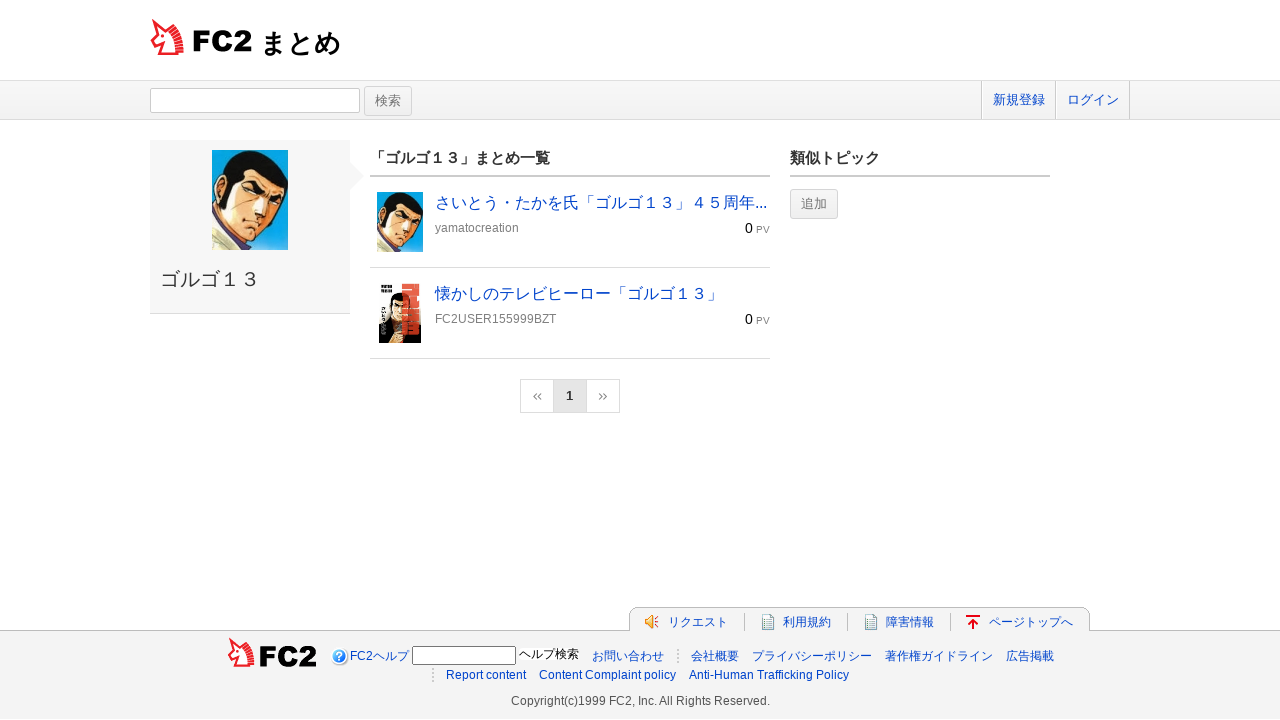

--- FILE ---
content_type: text/html; charset=UTF-8
request_url: https://summary.fc2.com/topic.php?topic_cd=5640
body_size: 5138
content:
<!DOCTYPE html>
<html lang="ja">

<head>
	<meta charset="utf-8">
	<meta name="viewport" content="width=device-width, initial-scale=1">
	<meta name="description" content="FC2によるまとめサービスです。世の中の話題をいち早くお届けします。">
	<meta name="keywords" content="FC2,まとめ,FC2まとめ,キュレーター,稼げる,話題">
	<meta name="author" content=""> 
		<title>FC2まとめ</title>
	<link rel="shortcut icon" type="image/ico" href="//static.fc2.com/share/image/favicon.ico" />
	<link rel="stylesheet" type="text/css" href="//static.fc2.com/share/css/common.css" />
	<link rel="stylesheet" type="text/css" href="//static.fc2.com/share/fc2parts/css/share.css" />
	<!-- <link rel="stylesheet" type="text/css" href="http://design.fc2rs.com/sh_sozai_style.css" /> -->
	<link rel="stylesheet" type="text/css" href="//summary.fc2.com/css/summary_files/common.css" />
	<link rel="stylesheet" type="text/css" href="//summary.fc2.com/css/summary_files/share.css" />
	<link rel="stylesheet" type="text/css" href="//summary.fc2.com/css/sh_sozai_style.css" />
	<link rel="stylesheet" type="text/css" href="//static.fc2.com/summary/css/jquery-ui.min.css" />
	<link rel="stylesheet" type="text/css" href="//summary.fc2.com/css/common.css?20240111" />
	<script type="text/javascript" src="https://static.fc2.com/js/lib/jquery-3.7.1.min.js" integrity="sha384-1H217gwSVyLSIfaLxHbE7dRb3v4mYCKbpQvzx0cegeju1MVsGrX5xXxAvs/HgeFs" crossorigin="anonymous"></script>
	<script type="text/javascript" src="//summary.fc2.com/js/common.js?20240723" integrity="sha384-PQMf3DNAneXVcAr7sBg+W5XSIBFY42v772CBpjjmhssXkntsxoY55kVqRUYE+uS6"></script>
	<script type="text/javascript" src="/js/pwa/4d8N2N2F2o.js" integrity="sha384-0Yj6e0F5RrrpTdnFU8Hcil+zW/Dpe73yUuQ2/oV2wBwbu49Vho7vnKIWPWg4kASB"></script>
	<link rel="manifest" href="/manifest.json">

	<script>
		$(function() {
			$('[placeholder]').ahPlaceholder({
				placeholderColor: 'silver',
				placeholderAttr: 'placeholder',
				likeApple: false
			});
		});
	</script>
	<script>
		URL_HOME = 'https://summary.fc2.com/';
		URL_BASE = 'https://summary.fc2.com/';
		URL_S3_IMG = 'https://summary-img-sv.fc2.com/summaryfc2/';
	</script>

	<meta name="google-site-verification" content="WXpMgAFbJ1tlKmjJYbq3fqirqhigyatoyK1oJXwM3K0" />
</head>

<body>
	<header role="banner">
		<div id="sh_header">
			<h1>
				<a title="FC2まとめ" href="https://summary.fc2.com/index.php">まとめ											</a>
			</h1>
					</div>
	</header>

	<nav role="navigation">
		<div id="sh_header_box">
			<div id="sh_header_col">
				<div class="sh_search" role="search">
					<form action="./search.php" method="GET">
						<input type="text" name="q" id="q" class="sh_search_area" >
						<input type="submit" class="button" value="検索">
					</form>
				</div>
				<div class="sh_header_nav">
					<ul>
													<li>
								<a href="https://secure.id.fc2.com/signup.php?ref=summary">新規登録</a>
							</li>
							<li class="end">
								<a href="https://secure.id.fc2.com/?done=summary&amp;switch_language=ja">ログイン</a>
							</li>
											</ul>
									</div>
			</div>
		</div>
	</nav>

<div id="container">
<link rel="stylesheet" type="text/css" href="//summary.fc2.com/css/topic.css"/>
<script src="//summary.fc2.com/js/topic.js?1769143438" integrity="sha384-gJkPv2SYaiMg+S24lbqH8Q7sFJzfQ4nHkoooWdP0nohPYOhthicRlNraaq2KiAuZ"></script>

<aside id="sidemenu" role="complementary">
	<div class="topicHeader">
		<div id="_topicData" data-topicCd="5640" data-topic=" { &quot;topic_cd&quot;:&quot;5640&quot;,&quot;name&quot;:&quot;%E3%82%B4%E3%83%AB%E3%82%B4%EF%BC%91%EF%BC%93&quot;,&quot;description&quot;:&quot;&quot;,&quot;img_file_name&quot;:&quot;&quot; } "></div>
<p class="topicHThumb">
	<img src="https://summary-img-sv.fc2.com/summaryfc2/img/summary/widget/227485.jpeg" onerror="setErrorImg(this, 'img', '150');" />
</p>
<p class="topicHTitle">
	<span>
		ゴルゴ１３
	</span>
</p>
<p class="topicHDescription">
	<span>
		
	</span>
</p>	</div>
</aside>

<div id="main" role="main">
	<div class="topic01">
		<h3 class="title_01">「<span id="topicName">ゴルゴ１３</span>」まとめ一覧</h3>
		<ul class="topic01List">
							<li class="topic01LItem">
					<p class="topic01LIThumb">
						<a class="pu" href="https://summary.fc2.com/summary.php?summary_cd=227485">
							<img src="https://summary-img-sv.fc2.com/summaryfc2/img/summary/widget/227485.jpeg" onerror="setErrorImg(this, 'img', '60');" />
						</a>
					</p>
					<div class="topic01LIContents">
						<p class="topic01LICTitle">
							<span>
								<a class="pu" href="https://summary.fc2.com/summary.php?summary_cd=227485" title="さいとう・たかを氏「ゴルゴ１３」４５周年　「読者が“やめろ”というまで頑張る」">さいとう・たかを氏「ゴルゴ１３」４５周年...</a>
							</span>
						</p>
						<div class="topic01LICOther">
							<p class="topic01LICOUserName">
								<a href="https://summary.fc2.com/user.php?user_cd=6459710">yamatocreation</a>
							</p>
							<p class="topic01LICOPv">
								<span class="topic01LICOPCount">0</span>
								<span>PV</span>
							</p>
						</div>
					</div>
				</li>
							<li class="topic01LItem">
					<p class="topic01LIThumb">
						<a class="pu" href="https://summary.fc2.com/summary.php?summary_cd=100638271">
							<img src="https://summary-img-sv.fc2.com/summaryfc2/img/summary/widget/100638271.jpeg" onerror="setErrorImg(this, 'img', '60');" />
						</a>
					</p>
					<div class="topic01LIContents">
						<p class="topic01LICTitle">
							<span>
								<a class="pu" href="https://summary.fc2.com/summary.php?summary_cd=100638271" title="懐かしのテレビヒーロー「ゴルゴ１３」">懐かしのテレビヒーロー「ゴルゴ１３」</a>
							</span>
						</p>
						<div class="topic01LICOther">
							<p class="topic01LICOUserName">
								<a href="https://summary.fc2.com/user.php?user_cd=37049263">FC2USER155999BZT</a>
							</p>
							<p class="topic01LICOPv">
								<span class="topic01LICOPCount">0</span>
								<span>PV</span>
							</p>
						</div>
					</div>
				</li>
					</ul>
		<div class="paging" data-p="1">
	<ul>
					<li class="paging_left">
				<span><!-- &lt;&lt; --></span>
			</li>
																<li class="active">
						<span>1</span>
					</li>
														<li class="paging_right">
				<span><!-- &gt;&gt; --></span>
			</li>
			</ul>
</div>	</div>
	<div class="topic02">
		<h3 class="title_01">類似トピック</h3>
		<div class="topic02RelationBox">
			<div id="_relationTopicData" data-relation_topic="[  ]"></div>
<ul class="topic02RList">
		<li class="topic02RLAddButton">
		<input type="button" class="checkButton" name="add_relation_topic_button" value="追加" data-method="setModalBox" data-type="topic" data-mode="relation" />
	</li>
</ul>		</div>
	</div>
</div><!-- /main -->

		</div><!-- /container -->

		
		
		<footer role="contentinfo">
			<!-- ja版共通フッタここから -->
			<div id="sh_fc2footer_fix">
				<div id="sh_fc2footer_menu">
					<div id="sh_fc2tooter_tab">
						<div><span class="sh_footer_rnd5"></span><span class="sh_footer_rnd4"></span><span
								class="sh_footer_rnd3"></span><span class="sh_footer_rnd2"></span><span
								class="sh_footer_rnd1"></span></div>
						<ul>
							<li class="sh_request"><a href="https://request.fc2.com/search_wish.php?ct1=88"
									title="FC2リクエストへ">リクエスト</a></li>
							<li class="sh_kiyaku"><a href="https://help.fc2.com/summary/tos/ja/#service_summary"
									title="サービス利用規約へ">利用規約</a></li>
							<li class="sh_shogai"><a href="https://fc2support.blog.fc2.com/">障害情報</a></li>
							<li class="sh_pagetop"><a href="javascript:scroller(0);" title="このページの先頭へ">ページトップへ</a></li>
						</ul>
					</div>
				</div>
				<div id="sh_fc2footer">
					<div id="sh_fc2footermenu">
						<ul>
							<li><a href="https://fc2.com/" title="FC2ホームへ"><img
										src="//static.fc2.com/share/fc2parts/image/fc2logo.png" alt="FC2ホームへ" class="fc2top" /></a>
							</li>
							<li>
								<form action="" method="get" target="_blank">
									<img src="//static.fc2.com/share/fc2parts/image/sh_help_icon.gif" width="20" height="20"
										alt="" /><a href="https://help.fc2.com/summary/" target="_blank">FC2ヘルプ</a>
									<input type="text" id="q" name="q" class="help_form_tetarea"
										oninput="var submitButton = document.getElementById('submit_for_help'); submitButton.href = 'https://help.fc2.com/search/qa?service_id=67&q=' + document.forms[1].q.value;" />
									<input type="text" name="dummy" style="display:none;">
									<a id="submit_for_help" href="https://help.fc2.com/search/qa?service_id=67&q="
										target="_blank"
										style="border: none; color: #000 !important; white-space: nowrap; display: inline-block; border-radius: 4px; background-color: #fff; line-height: 1; text-align: center;">ヘルプ検索</a>
								</form>
							</li>
							<li><a href="https://help.fc2.com/summary/inquiry">お問い合わせ</a></li>
							<li class="information"><a href="https://fc2.com/company.html" rel="nofollow">会社概要</a></li>
							<li><a href="https://fc2.com/privacy.html" rel="nofollow">プライバシーポリシー</a></li>
							<li><a href="https://help.fc2.com/copyrights/tos/ja" rel="nofollow">著作権ガイドライン</a></li>
							<li><a href="https://form1ssl.fc2.com/form/?id=46032" rel="nofollow">広告掲載</a></li>
						</ul>
						<ul>
							<li class="information"><a href="https://form1ssl.fc2.com/form/?id=5d66515d8b37e2ab">Report content</a></li>
							<li><a href="https://help.fc2.com/common/tos/en#contentCompliantPolicy">Content Complaint policy</a></li>
							<li><a href="https://help.fc2.com/anti_human_trafficking_policy/tos/en">Anti-Human Trafficking Policy</a></li>
						</ul>
						<p class="copyright">Copyright(c)1999 FC2, Inc. All Rights Reserved.</p>
					</div><!-- /sh_fc2footermenu -->
				</div><!-- /sh_fc2footer -->
			</div><!-- /sh_fc2footer_fix -->
			<!-- /ja版共通フッタ -->
		</footer>
		<!-- GA旧スクリプト -->
<script type="text/javascript">
	var _gaq = _gaq || [];
	_gaq.push(['_setAccount', 'UA-43604373-1']);
	_gaq.push(['_trackPageview']);
	(function() {
		var ga = document.createElement('script'); ga.type = 'text/javascript'; ga.async = true;
		ga.src = ('https:' == document.location.protocol ? 'https://ssl' : 'http://www') + '.google-analytics.com/ga.js';
		var s = document.getElementsByTagName('script')[0]; s.parentNode.insertBefore(ga, s);
	})();
</script>

<!-- GA4新スクリプト 上の旧スクリプトが不要そうであれば上のスクリプトは消す -->
<!-- Google tag (gtag.js) -->
<script async src="https://www.googletagmanager.com/gtag/js?id=G-9ZBQPSTSYY"></script>
<script>
    window.dataLayer = window.dataLayer || [];
    function gtag(){dataLayer.push(arguments);}
    gtag('js', new Date());

    gtag('config', 'G-9ZBQPSTSYY');
</script>




<!-- Matomo production -->
<script>
  var _paq = window._paq = window._paq || [];
  /* tracker methods like "setCustomDimension" should be called before "trackPageView" */
  _paq.push(["setCookieDomain", "*.summary.fc2.com"]);
  _paq.push(['trackPageView']);
  _paq.push(['enableLinkTracking']);
  (function() {
    var u="//matomo1000.fc2.com/";
    _paq.push(['setTrackerUrl', u+'matomo.php']);
    _paq.push(['setSiteId', '2']);
    var d=document, g=d.createElement('script'), s=d.getElementsByTagName('script')[0];
    g.async=true; g.src=u+'matomo.js'; s.parentNode.insertBefore(g,s);
  })();
</script>
<noscript><p><img referrerpolicy="no-referrer-when-downgrade" src="//matomo1000.fc2.com/matomo.php?idsite=2&amp;rec=1" style="border:0;" alt="" /></p></noscript>
<!-- End Matomo Code -->

		<script type="text/javascript" src="//static.fc2.com/summary/js/jquery-ui.min.js" integrity="sha384-oVpH0DXO9nadZxTmPSQo3YwWqfN/Up9aRDHCxLrw8A2LjkFNcM/XILw4KGMaL95z" crossorigin="anonymous"></script>
		<script type="text/javascript" src="//static.fc2.com/share/fc2parts/js/common_design.js" integrity="sha384-/Pifsn/qy6HVoG05ZDBb7urjX+V04AgBMruD1UO/wj0wjzgOKJfC1KtajIcWPca1" crossorigin="anonymous"></script>
		<!--[if lt IE 9]>
		<script type="text/javascript" src="//summary.fc2.com/js/ie/html5shiv.js"></script>
		<![endif]-->
		<script type="text/javascript" src="//summary.fc2.com/js/ie/jquery.ah-placeholder.js" integrity="sha384-R6R+7D5Yan4zhsMdboPkaXI7shZxWfphVvTn/UfH9ScNrIpLLBaau/Fo5M6zPvls"></script>
		<script type="text/javascript" src="https://gdpr.fc2.com/share/gdpr/gdpr_check.js?d=pc&l=ja&v=20180518" integrity="sha384-6o0PmP00S/fMrceVrGw3P0W9CJBpByzNOyzlBuD7FblmNLBRo40Y9KJcCTfxastl" crossorigin="anonymous"></script>
		<script type="text/javascript">
	document.addEventListener('DOMContentLoaded', function() {
		var random = Math.floor(Math.random() * 5);
		if(random == 0) {
			var expire = new Date();
			expire.setTime(expire.getTime() + 1000 * 3600 * 6);
//			document.cookie = 'pop_under=1; path=/; expires=' + expire.toUTCString();
		}
	});
</script>

		
		</body>

</html>

--- FILE ---
content_type: text/css
request_url: https://summary.fc2.com/css/summary_files/common.css
body_size: 622
content:
@charset "utf-8";
/* -------------------------------------------------
	-Index-
	1.Reset
	2.Element
	3.Headline
	4.Cler fix
	5.for MacIE
-------------------------------------------------- */

/* =================================================
	1.Reset
================================================= */

html,body,div,
dl,dt,dd,ul,ol,li,
h1,h2,h3,h4,h5,h6,
pre,form,fieldset,input,textarea,
blockquote,th,td,p{
	margin:0;
	padding:0;
}

/* =================================================
	2.Element
================================================= */
body{
	width:100%;
	text-align:center;
	line-height:1.4;
	font-family:Verdana, Arial, Helvetica, sans-serif;
	font-size:82%;		/* 13px */
	word-break:break-all;
}
/* Modern browser */
html>/**/body {font-size:13px;}
a{
	text-decoration:none;
	/*\*/
	overflow:hidden;	/* for Fx */
	/**/
}
img,a img{border:none;}
ul, ol, li, dl, dt, dd{list-style:none;}
table{border:0;}
th,td{padding:0;}
th{font-weight:normal;}
input,select,textarea{padding:2px;}
textarea { font-size:100%; }
html>/**/textarea {font-size:13px;}
fieldset{border:none;}
pre{font-family:monospace;}

/* =================================================
	3.Headline
================================================= */
h1{font-size:170%;}		/* 22px */
h2{font-size:131%;}		/* 17px */
h3{font-size:116%;}		/* 15px */
h4{font-size:108%;}		/* 14px */
h5,
h6{font-size:100%;}		/* 13px */

/* =================================================
	4.Cler fix
================================================= */
.clear:after {
	content:"";
	display:block;
	overflow:hidden;
	clear:both;
	height:0;
}
/*\*/
* html .clear{
	overflow:visible;
	height:1%;
}
/**/

/* =================================================
	5.for MacIE
================================================= */
/*\*//*/
textarea, select, input {
	font-family:Osaka;
}
/**/


--- FILE ---
content_type: text/css
request_url: https://summary.fc2.com/css/topic.css
body_size: 855
content:
.topicHeaderEdit, .topic02RelationTopicEdit, #_topicData, #_relationTopicData {
	display: none;
}

.topic01, .topic01LIThumb, .topic01LICOUserName,
.topic02, .topic02RLItem, .topic02RLEditItem,
.mbTLItem {
	float: left;
}

.topicHeader {
	position: relative;
	padding-bottom: 10px;
	border-bottom: solid #DCDCDC 1px;
	background-color: #F7F7F7;
}
.topicHeader:after{
	content: "";
	position: absolute;
	top:20px;
	right:-30px;
	width: 0;
	height: 0;
	border: 16px solid transparent;
	border-left-color: #F7F7F7;

}

.topicHThumb {
	text-align: center;
}

.topicHThumb img {
	max-width: 150px;
	max-height: 150px;
	margin-top: 10px;
	margin-bottom: 10px;
}

.topicHImgDelete {
	text-align: right;
}

.topicHTitle {
	font-size: 20px;
	font-weight: normal;
	padding: 0 10px 10px;
}
.topicHDescription{
	padding: 0 10px;
}

.topicHEditButton {
	text-align: right;
	margin-right: 20px;
}

.topicHEThumb {
	text-align: center;
}

.topicHEThumb img {
	max-width: 150px;
	max-height: 150px;
}

#editTopicName {
	width: 100%;
}

#editTopicDescription {
	width: 100%;
	height: 100px;
	margin-top: 10px;
}

.topic01 {
	width: 400px;
}

.topic01LItem {
	padding: 15px 0 15px 0;
	border-bottom: solid #DCDCDC 1px;
}

.topic01LIThumb {
	text-align: center;
	width: 60px;
	height: 60px;
}

.topic01LIThumb img {
	max-width: 60px;
	max-height: 60px;
}

.topic01LIContents {
	margin-left: 65px;
}

.topic01LICTitle {
	font-size: 16px;
}

.topic01LICOther {
	margin-top: 5px;
}

.topic01LICOUserName a {
	color: #808080;
	font-size: 12px;
}

.topic01LICOPv {
	text-align: right;
	color: #808080;
	font-size: 10px;
}

.topic01LICOPCount {
	color: #000000;
	font-size: 14px;
}

.topic02 {
	width: 260px;
	margin-left: 20px;
}

.topic02RLItem {
	padding: 5px;
	margin: 10px 5px 0px 0;
	background-color: #F4F4F4;
	border: solid #CCC 1px;
	border-radius: 2px;
}

.topic02RLItem a {
	padding: 3px 3px;
	color: #333;
	font-size: 11px;
	text-decoration: underline;
}

.topic02RLItem input {
	margin-top: -3px;
}

.topic02RLAddButton {
	padding-top: 12px;
	clear: both;
}

.topicRETitle {
	margin: 10px 0;
}

#editRelationTopicName {
	width: 95%;
}

.inputForm .formButton {
	text-align: center;
	margin-top: 5px;
}

.inputForm .formButton .save {
	margin-right: 5px;
}

.mbTLItem {
	padding: 5px 0;
	margin: 0 0 5px 5px;
	background-color: #FFFFFF;
	border: solid #808080 1px;
}

.mbTLItem span {
	padding: 5px 10px;
}

.mbCategory {
	margin: 20px 20px;
}

#editCategoryCd {
	width: 400px;
}

.mbTopic {
	text-align: center;
	margin: 20px 10px;
	min-height: 60px;
}

.mbAddTopic {
	margin: 20px 30px 30px 30px;
}

#addTopicName {
	width: 250px;
	margin-bottom: 20px;
}


--- FILE ---
content_type: application/javascript; charset=utf-8
request_url: https://summary.fc2.com/js/topic.js?1769143438
body_size: 3306
content:
$(function() {

	// 削除トピッック格納
	deleteTopicList = [];

	/**
	 * HeaderEditForm設置
	 */
	/* function setHeaderEditForm(target) {
		template = {
			edit : '<form class="topicHeaderEdit" data-method="saveHeaderEdit"><input type="hidden" id="editTopicImgUrl" name="" /><div class="inputForm"><p class="topicHEThumb"><img src="${IMG_URL}" onerror="setErrorImg(this, \'img\', \'150\');" /></p><p class="topicHImgDelete"><label><input type="checkbox" id="editTopicImgDeleteFlg" name="img_delete_flg" value="1" />&nbsp;画像削除</label></p><p class="topicHSearchButton"><a href="#" data-method="setModalBox" data-type="img" data-mode="thumb">画像検索</a></p><p class="topicHETitle"><input type="text" id="editTopicName" name="topic_name" value="${NAME}" placeholder="トピック名を入力してください。" /></p><p class="topicHEDescription"><textarea id="editTopicDescription" name="topic_description" placeholder="トピックの説明を入力してください。">${DESCRIPTION}</textarea></p><div class="formButton"><span class="save"><input type="submit" class="saveButton" value="保存" /></span><span class="cancel"><input type="button" class="cancelButton" value="キャンセル" data-method="cancelHeaderEdit" /></span></div></form>'
		};

		var topicData = getTopicData();

		var tmplData = {
			NAME : topicData.name,
			DESCRIPTION : topicData.description,
			IMG_URL : URL_S3_IMG + 'img/topic/' + topicData.img_file_name
		};

		$('.topicHeader').after($.tmpl(template.edit, tmplData));

		$('.topicHeader').hide();

		$('.topicHeaderEdit').show();
	} */

	/**
	 * トピック編集保存
	 */
	function saveHeaderEdit(target) {
		var editTopicName = $('#editTopicName').val();

		if(editTopicName == '') {
			alert('トピック名を入力してください。');
			return false;
		}

		var topicData = getTopicData();

		var params = {};

		params.data = {};

		params.url = 'api/topic/header.php';

		params.data.mode = 'edit';
		params.data.topic_cd = topicData.topic_cd;
		params.data.name = editTopicName;
		params.data.description = $('#editTopicDescription').val();
		params.data.img_url = $('#editTopicImgUrl').val();
		params.data.img_delete_flg = $('#editTopicImgDeleteFlg').attr('checked') ? '1' : '0';

		var transParams = {};

		var callback = function(result, transParams) {
			if(result.status == '200') {
				$('.topicHeader').html(result.html);
				$('.topicHeaderEdit').remove();
				$('.topicHeader').show();
				var topicData = getTopicData();
				$('#topicName').text(topicData.name);
			}

			if(result.message != '') {
				alert(result.message);
			}
		};

		// データ送信
		sendData(params, transParams, callback);
	}

	/**
	 * トピック編集キャンセル
	 */
	function cancelHeaderEdit(target) {
		$('.topicHeaderEdit').remove();
		$('.topicHeader').show();
	}

	/**
	 * トピック情報取得
	 */
	function getTopicData() {
		var topicDataJSON = $('#_topicData').attr('data-topic');
		var topicData = $.parseJSON(topicDataJSON);

		// URLデコード
		if(!isVoid(topicData)) {
			topicData.name = decodeURIComponent(topicData.name);
			topicData.description = decodeURIComponent(topicData.description);
			topicData.img_file_name = decodeURIComponent(topicData.img_file_name);
		}

		return topicData;
	}

	/**
	 * 類似トピック編集キャンセル
	 */
	function cancelRelationTopicEdit(target) {
		closeModalBox(target);
	}

	/**
	 * 類似トピック編集保存
	 */
	function saveRelationTopicEdit(target) {
		var topicData = getTopicData();

		var params = {};

		params.data = {};

		params.url = 'api/topic/relation.php';

		params.data.mode = 'edit';
		params.data.topic_cd = topicData.topic_cd;
		params.data.name = $('#addTopicName').val();
		params.data.delete_topic_list = deleteTopicList;

		var transParams = {};

		var callback = function(result, transParams) {
			if(result.status == '200') {
				closeModalBox();
				$('.topic02RelationBox').html(result.html);
				deleteTopicList = [];
			}

			if(result.message != '') {
				alert(result.message);
			}
		};

		// データ送信
		sendData(params, transParams, callback);
	}

	/**
	 * 類似トピック削除
	 */
	function deleteRelationTopic(target) {
		$(target).closest('.mbTLItem').remove();
		deleteTopicList[deleteTopicList.length] = $(target).attr('data-topicCd');
	}

	/**
	 * 画像アップロード選択ボックス表示
	 */
	function uploadImg(target) {
		target = $(target).closest('#modalBox');

		$('.uploadFileImg', target).click();
	}

	/**
	 * 画像検索
	 */
	/* function imgSearch(target) {
		var p = $(target).attr('data-p');

		var loadingTarget;

		var q = $(target).attr('data-q');

		var img_type = $(target).attr('data-img_type');
		var modal_type = $(target).attr('data-modal_type');

		target = $(target).closest('.searchMoreBtnBox');

		if(p == 1) {
			$('#modalBox .imgList').empty();
			q = $('#modalBox .search p input[type=text][name=q]').val();
			loadingTarget = '#modalBox .imgList';
		} else {
			$('#modalBox .searchMoreBtnBox').empty();
			loadingTarget = '#modalBox .searchMoreBtnBox';
		}

		if(q == '') {
			return false;
		}

		$('#modalBox .imgList').show();
		$('#modalBox .detailBox').hide();

		var params = {};
		params.data = {};

		params.url = 'api/img/' + img_type + '.php';

		params.data.mode = '';
		params.data.q = q;
		params.data.p = p;
		params.data.modal_type = modal_type;

		var transParams = {
			target : target,
			p : p
		};

		var callback = function(result, transParams) {
			// 初期データ取得
			if(result.status == '200') {
				// 読込表示解除
				loadingEnd('#modalBox .imgList');

				// 初期データ設定
				$('#modalBox .imgList').append(result.html);

			}

			if(transParams.p > 1) {
				$(transParams.target).remove();
			}

			if(result.message != '') {
				alert(result.message);
			}
		};

		// 読込表示開始
		loadingStart(loadingTarget);

		// データ送信
		sendData(params, transParams, callback);
	} */

	/**
	 * サムネイル設定
	 */
	function setThumb(target) {
		var thumbUrl = $('img', target).attr('src');

		$('#editTopicImgUrl').val(thumbUrl);
		$('.topicHEThumb img').attr('src', thumbUrl);

		closeModalBox();
	}

	/**
	 * ダイアログ表示
	 */
	function setModalBox(target) {
		if($('#modalBox').length > 0) {
			return false;
		}

		var topicData = getTopicData();

		var type = $(target).attr('data-type');

		var params = {};
		params.data = {};

		params.url = 'api/' + type + '/modal_box.php';

		params.data.mode = $(target).attr('data-mode');
		params.data.topic_cd = topicData.topic_cd;

		var transParams = {
			mode : params.data.mode,
			topic_cd : params.data.topic_cd
		};

		var callback = function(result, transParams) {
			// 初期データ取得
			if(result.status == '200') {
				if($('#modalBox').length == 0) {
					// 初期データ設定
					$('#container').append(result.html);
					$('body').css('overflow', 'hidden');

					// 類似候補検索
					if(transParams.mode == 'relation') {
						$('#addTopicName').autocomplete({
							source : function(req, resp) {
								$.ajax({
									url : 'api/topic/relation.php',
									type : 'POST',
									chache : false,
									dataType : 'json',
									data : {
										mode : 'c_list',
										topic_cd : transParams.topic_cd,
										q : $('#addTopicName').val(),
										delete_topic_list : deleteTopicList
									},
									success : function(json) {
										resp(json);
									},
									error : function() {
										resp(['']);
									}
								});
							}
						});
					}
				}
			}

			if(result.message != '') {
				alert(result.message);
			}
		};

		// データ送信
		sendData(params, transParams, callback);
	}

	/**
	 * ダイアログ非表示
	 */
	function closeModalBox(target) {
		$('#modalBoxBackground').remove();
		$('body').css('overflow', '');
	}

	/**
	 * 読込中設定
	 */
	function loadingStart(target) {
		if($(target).css('position') == 'static') {
			$(target).css('position', 'relative');
			$(target).attr('data-old_position', 'static');
		}

		var html = '<div class="loadginBackground"><p class="loadingIcon"><img src="./img/loading02.gif" alt="読込中..." /></p></div>';

		$(target).append(html);
	}

	function loadingEnd(target) {
		if($(target).attr('data-old_position') == 'static') {
			$(target).css('position', 'static');
			$(target).removeAttr('data-old_position');
		}

		$('.loadginBackground', target).remove();
	}

	/**
	 * データ送信
	 */
	function sendData(params, transParams, callback) {
		$.ajax({
			type : 'POST',
			url : URL_BASE.replace('http:', '').replace('https:', '') + params.url,
			data : params.data,
			dataType : 'json',
			success : function(json) {
				if (!isVoid(json) && !isVoid(json.status)) {
					result = json;
				} else {
					result = {
						status : '500',
						message : '通信に失敗しました。'
					};
				}

				callback(result, transParams);
			},
			error : function(XMLHttpRequest, textStatus, errorThrown) {
				result = {
					status : '500',
					message : '通信に失敗しました。'
				};

				callback(result, transParams);
			}
		});
	}

	/**
	 * 初期化
	 */
	function init() {
		// function設定
		$('body').on('click', 'a, input[type=button]', function() {
			var method = $(this).attr('data-method');
			if (!isVoid(method) && method != '') {
				eval(method + '(this)');
				return false;
			} else {
				return true;
			}
		});

		// function設定
		$('body').on('submit', 'form', function() {
			var method = $(this).attr('data-method');
			if (!isVoid(method) && method != '') {
				eval(method + '(this)');
				return false;
			} else {
				return true;
			}
		});

		// modalBox li
		$('body').on('mouseenter', '#modalBox .imgList li, #modalBox .videoList li, #modalBox .linkList li', function() {
			$(this).css('background-color', '#F8F8FF');
		});

		$('body').on('mouseleave', '#modalBox .imgList li, #modalBox .videoList li, #modalBox .linkList li', function() {
				$(this).css('background-color', '');
		});

		// uploadImg
		// 現在は使用していない
		/* $('body').on('change', '.uploadFileImg', function() {
			var topicCd = $('#_topicData').attr('data-topic_cd');
			$(this).upload('api/img/upload.php', {request_cd : topicCd} , function(result) {
				setUploadImg(result);
			}, 'json');
		}); */
	}

	// 初期化
	init();
});